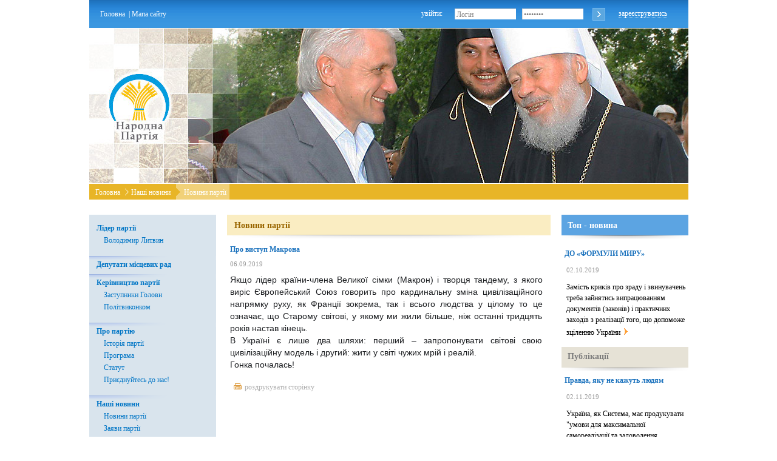

--- FILE ---
content_type: text/html; charset=UTF-8
request_url: http://www.narodna.org.ua/news.php?AYear=2019&AMonth=9&ADay=6&ArticleID=19095&
body_size: 37169
content:
<!DOCTYPE html PUBLIC "-//W3C//DTD HTML 4.01 Transitional//EN"><html><head><meta http-equiv="content-type" content="text/html; charset=utf-8"><meta name=generator content="phpxmlkernel 2.9.8.28"><link rel="SHORTCUT ICON" href="http://www.narodna.org.ua/favicon.ico
 "><link rel="icon" href="http://www.narodna.org.ua/favicon.ico
 "><base href="http://www.narodna.org.ua/news.php?AYear=2019&AMonth=9&ADay=6&ArticleID=19095&"><meta http-equiv=Content-Type content="text/html; charset=utf-8"><meta content="all" name="robots"><meta name="keywords" content="Литвин Володимир,Народна Партія,Офіційний сайт,лідер партії,команда,член партії,законопроекти,голова Верховної ради,narodna, Фракція Блок Литвина,країні потрібен,порядок,закон,президент України,Політвиконком,Статут,новини,анонс,точка зору,інтерв'ю,публікації,фотогалерея,відео,Інформаційний бюлетень,блог Литвина, конференція,ЗАРУБІНСЬКИЙ Олег,ГРИНЕВЕЦЬКИЙ Сергій,ДЕРКАЧ Микола,БАРАНОВ Валерій,БЕЛОУСОВА Ірина,ВАЩУК Катерина,ГЕРАСИМЧУК Володимир,ГОЛОВЧЕНКО Ігор,ГРИВКОВСЬКИЙ Вадим,ЛИТВИН Юрій,ПАВЛЕНКО Сергій,ПОЛІЩУК Олег,ПОЛІЩУК Олег,СІНЧЕНКО Віктор,ТЕРЕЩУК Сергій,ШАРОВ Ігор,ШЕРШУН Микола,ШМІДТ Микола,ШМІДТ Микола,ПИЛИПИШИН Віктор,регіон,Київ,Львів,Донецьк,Крим,Суми,Харків,Чернігів,Кіровоград,Полтава,Вінниця" ><meta name="description" content="Офіційний сайт Народної Партії України. Лідер - Володимир Литвин." ><meta name="google-site-verification" content="1Hq1ueA-D-JHO_ElRNJQa-x0xJ9vOHsSmxMMeHSm0ws" ><link rel="alternate" type="application/rss+xml" title="RSS 2.0" href="http://www.narodna.org.ua/rss_ua.php" ><script type="text/javascript">
      var HTTP_SITE_ROOT = 'http://www.narodna.org.ua/';
 var PAGE_LANG = 'UA';
 </script><link rel="stylesheet" href="http://www.narodna.org.ua/css/style.css" type="text/css" ><title>Офіційний сайт Народної Партії&nbsp;&mdash;&nbsp;Новини партії</title><!-- hs --> <script type="text/javascript" language="javascript" src="http://www.narodna.org.ua/scripts/yui/yahoo-dom-event/yahoo-dom-event.js"></script>  <script type="text/javascript" language="javascript" src="http://www.narodna.org.ua/scripts/yui/get/get-min.js"></script>  <link rel="stylesheet" type="text/css" href="http://www.narodna.org.ua/scripts/yui/button/assets/skins/sam/button.css"/> <link rel="stylesheet" type="text/css" href="http://www.narodna.org.ua/scripts/yui/container/assets/skins/sam/container.css"/> <link rel="stylesheet" type="text/css" href="http://www.narodna.org.ua/scripts/yui/calendar/assets/skins/sam/calendar.css"/> <link rel="stylesheet" type="text/css" href="http://www.narodna.org.ua/css/e-calendar.css"/><!-- hs -->    
     <script type="text/javascript" language="javascript">
/// <reference path="yui/yahoo-dom-event/yahoo-dom-event.js" />
/// <reference path="yui/get/get.js" />
/*
var sConfig = {
'yahoo':
{
path: '',
requires: []
},
'dom':
{
path: '',
requires: ['yahoo']
},
'event':
{
path: '',
requires: ['yahoo']
}
};
*/
var Script_Loader = function(config, loaded) {
    var self = this;
    this.config = config;
    this.scripts = {};
    this.quee = [];
    var connection = null;
    var loadNext = function() {
        var shift = function() {
            self.quee.splice(0, 1);
            connection = null;
            loadNext();
        };
        if (self.documentReady && !connection) {
            if (self.quee.length > 0) {
                var next = self.quee[0];
                var itempath = next.config.path;
                if (!(itempath.match("http://"))) {
                  itempath = self.httproot + itempath;
                }
                if (itempath.match(".css")) {
                connection = YAHOO.util.Get.css(itempath, {
                    onSuccess: function() { next.successEvent.fire(); shift(); },
                    onFailure: function() { next.failureEvent.fire(); shift(); },
                    onTimeout: function() { next.failureEvent.fire(); shift(); }
                })
                } else {
                connection = YAHOO.util.Get.script(itempath, {
                    onSuccess: function() { next.successEvent.fire(); shift(); },
                    onFailure: function() { next.failureEvent.fire(); shift(); },
                    onTimeout: function() { next.failureEvent.fire(); shift(); }
                });
                }
            }
        }
    };
    this.addToQuee = function(script) {
        if (!script.loaded) {
            for (var i = 0; i < this.quee.length; i++)
                if (this.quee[i] == script)
                return;
            self.quee.push(script);
            if (self.quee.length == 1)
                loadNext();
            script.onSuccess(loadNext);
            script.onFailure(loadNext);
        }
    };
    this.requireScript = function(name) {
        var script = this.scripts[name];
        if (script)
            return script;
        script = new JScript(this, name);
        this.scripts[name] = script;
        return script;
    };
    this.requireScripts = function(list, _success, _failure) {
        var requires = [];
        var fail = false;
        var loaded = false;
        var __success = function() {
            if (!loaded) {
                for (var i = 0; i < requires.length; i++)
                    if (!requires[i].loaded || requires[i].wrong)
                    return;
                loaded = true;
                _success();
            }
        };
        var __failure = function() {
            if (!fail) {
                fail = true;
                _failure();
            }
        };
        for (var i = 0; i < list.length; i++)
            requires.push(this.requireScript(list[i]));
        if (_success)
            for (var i = 0; i < requires.length; i++)
            requires[i].onSuccess(__success);
        if (_failure)
            for (var i = 0; i < requires.length; i++)
            requires[i].onFailure(__failure);
        if (!fail)
            __success();
    }
    for (var i = 0; i < loaded.length; i++) {
        var script = loaded[i];
        if (!this.scripts[script])
            this.scripts[script] = new JScript(self, script, true);
    }
    /*   DocumentReady begin */
    var documentReadyEvent = new YAHOO.util.CustomEvent('documentReady');
    documentReadyEvent.subscribe(loadNext);
    this.documentReady = false;
    this.onDocumentReady = function(callback) {
        if (this.documentReady)
            return callback();
        else
            documentReadyEvent.subscribe(callback);
    };
    var ready = function() {
        if (!self.documentReady) {
            self.documentReady = true;
            documentReadyEvent.fire();
        }
    };
    YAHOO.util.Event.onDOMReady(function() {

        if (document.all && navigator.userAgent.indexOf("Opera") == -1){
            var d = window.document;
            (function() {
                try {
                    d.documentElement.doScroll('left');
                } catch (e) {
                    setTimeout(arguments.callee, 50);
                    return;
                }
                ready();
            })();
        } else {
            ready();
       }     
    });
    /*   DocumentReady end */
};

function JScript(ScriptLoader, name, loaded, requires) {
    var self = this;
    this.name = name;
    this.loaded = loaded;
    this.wrong = false;
    if (name.indexOf('http://') == 0)
        this.config = { path: name, requires: requires || [] };
    else
        this.config = ScriptLoader.config[name];
    this.successEvent = new YAHOO.util.CustomEvent("success");
    this.failureEvent = new YAHOO.util.CustomEvent("failure");
    this.successEvent.subscribe(function() { self.loaded = true; });
    this.failureEvent.subscribe(function() { self.wrong = true; });
    this.onSuccess = function(callback) {
        if (this.loaded)
            callback();
        else
            this.successEvent.subscribe(callback);
    }
    this.onFailure = function(callback) {
        if (this.wrong)
            callback();
        else
            this.failureEvent.subscribe(callback);
    };

    var ready = function() {
        if (!self.loaded)
            ScriptLoader.addToQuee(self);
    };
    var fail = function() {
        if (!self.wrong) {
            self.wrong = true;
            self.failureEvent.fire();
        }
    };
    if (!loaded)
        ScriptLoader.requireScripts(this.config.requires, ready, fail);
}

    Script_Loader.prototype.httproot = 'http://www.narodna.org.ua/';
var ScriptConfig = {
'tiny2': {path:'admin/scripts/tiny/tiny_mce.js', requires: []}
,'yuiloader-dom-event': {path:'scripts/yui/yuiloader-dom-event/yuiloader-dom-event.js', requires: []}
,'yuiloader': {path:'scripts/yui/yuiloader/yuiloader.js', requires: []}
,'yahoo': {path:'scripts/yui/yahoo/yahoo-min.js', requires: []}
,'dom': {path:'scripts/yui/dom/dom-min.js', requires: []}
,'yahoo-dom-event': {path:'scripts/yui/yahoo-dom-event/yahoo-dom-event.js', requires: []}
,'event': {path:'scripts/yui/event/event-min.js', requires: []}
,'element': {path:'scripts/yui/element/element-min.js', requires: ['yahoo','dom','event']}
,'get': {path:'scripts/yui/get/get-min.js', requires: []}
,'datasource': {path:'scripts/yui/datasource/datasource-min.js', requires: ['connection']}
,'treeview': {path:'scripts/yui/treeview/treeview-min.js', requires: []}
,'connection': {path:'scripts/yui/connection/connection-min.js', requires: []}
,'autocomplete': {path:'scripts/yui/autocomplete/autocomplete.js', requires: []}
,'tabview': {path:'scripts/yui/tabview/tabview-min.js', requires: ['yahoo-dom-event','connection','element','tabview_css','tabview-skin_css']}
,'paginator': {path:'scripts/yui/paginator/paginator-min.js', requires: []}
,'datatable': {path:'scripts/yui/datatable/datatable.js', requires: ['yahoo-dom-event','element','datasource','paginator']}
,'json': {path:'scripts/yui/json/json-min.js', requires: []}
,'dragdrop': {path:'scripts/yui/dragdrop/dragdrop-min.js', requires: []}
,'button': {path:'scripts/yui/button/button-min.js', requires: []}
,'container': {path:'scripts/yui/container/container-min.js', requires: []}
,'calendar': {path:'scripts/yui/calendar/calendar-min.js', requires: []}
,'cookie': {path:'scripts/yui/cookie/cookie-min.js', requires: []}
,'uploader': {path:'scripts/yui/uploader/uploader-min.js', requires: ['element']}
,'animation': {path:'scripts/yui/animation/animation-min.js', requires: []}
,'carousel': {path:'scripts/yui/carousel/carousel-min.js', requires: []}
,'slider': {path:'scripts/yui/slider/slider-min.js', requires: ['dragdrop']}
,'colorpicker': {path:'scripts/yui/colorpicker/colorpicker-min.js', requires: ['slider','element','animation']}
,'colorpicker_css': {path:'scripts/yui/colorpicker/assets/skins/sam/colorpicker.css', requires: []}
,'slider_css': {path:'scripts/yui/slider/assets/skins/sam/slider.css', requires: []}
,'fonts_css': {path:'scripts/yui/fonts/fonts-min.css', requires: []}
,'container_css': {path:'scripts/yui/container/assets/skins/sam/container.css', requires: []}
,'treeview_css': {path:'scripts/yui/treeview/assets/skins/sam/treeview.css', requires: []}
,'tabview_css': {path:'scripts/yui/tabview/assets/skins/sam/tabview.css', requires: []}
,'tabview-skin_css': {path:'scripts/yui/tabview/assets/skins/sam/tabview-skin.css', requires: []}
,'button_css': {path:'scripts/yui/button/assets/skins/sam/button.css', requires: []}
,'calendar_css': {path:'scripts/yui/calendar/assets/skins/sam/calendar.css', requires: []}
,'e-calendar_css': {path:'css/e-calendar.css', requires: []}
,'uploader_css': {path:'styles/uploader.css', requires: []}
,'e-registration': {path:'scripts/e-registration.js', requires: ['yahoo-dom-event','connection','element','button','dragdrop','container','animation','container_css','button_css','calendar','calendar_css']}
,'e-polls': {path:'scripts/e-polls.js', requires: ['yahoo-dom-event','connection']}
,'datatable-edesign-fix': {path:'scripts/datatable-edesign-fix.js', requires: ['datatable','json']}
,'e-calendar': {path:'scripts/e-calendar.js', requires: ['yahoo-dom-event','dragdrop','element','button','container','calendar']}
,'imbrowser': {path:'scripts/imbrowser.js', requires: []}
,'single_uploader': {path:'scripts/single_uploader.js', requires: ['element','json','connection','cookie','uploader','imbrowser','uploader_css']}
,'e-uploader': {path:'scripts/e-uploader.js', requires: ['uploader','connection','cookie','datatable','uploader_css']}
,'e-json': {path:'scripts/json.js', requires: []}
,'photos': {path:'scripts/photos.js', requires: []}
,'sitemenu': {path:'scripts/sitemenu.js', requires: ['yahoo','dom','event','connection','element','treeview','animation']}
,'combosuggest': {path:'scripts/combosuggest.js', requires: []}
,'e-carousel': {path:'scripts/e-carousel.js', requires: ['yahoo','dom','event','element','connection','carousel']}
,'e-rotator': {path:'scripts/e-rotator.js', requires: ['yahoo','dom','event','element','connection','carousel','e-popupcarousel']}
,'e-map': {path:'scripts/map.js', requires: ['yahoo','dom','event']}
,'e-video': {path:'scripts/e-video.js', requires: ['yahoo-dom-event','connection','element','button','dragdrop','container','animation','container_css']}
,'e-popupcarousel': {path:'scripts/e-popupcarousel.js', requires: ['yahoo-dom-event','connection','element','button','dragdrop','container','animation','container_css']}
,'ufo': {path:'scripts/ufo.js', requires: ['yahoo-dom-event']}
,'e-colorpicker': {path:'scripts/e-colorpicker.js', requires: ['yahoo-dom-event','connection','element','colorpicker','button','container','colorpicker_css','container_css','slider_css']}
};
var ScriptLoader = new Script_Loader(ScriptConfig, ['yahoo','yahoo-dom-event','yahoo','dom','event','get','dragdrop','element','button','container','calendar','e-calendar','connection','animation','container_css','e-popupcarousel','button_css','calendar_css','e-registration','e-polls','treeview','sitemenu','ufo']);

     </script>
      <script type="text/javascript" language="javascript" src="http://www.narodna.org.ua/scripts/yui/dragdrop/dragdrop-min.js"></script>  <script type="text/javascript" language="javascript" src="http://www.narodna.org.ua/scripts/yui/element/element-min.js"></script>  <script type="text/javascript" language="javascript" src="http://www.narodna.org.ua/scripts/yui/button/button-min.js"></script>  <script type="text/javascript" language="javascript" src="http://www.narodna.org.ua/scripts/yui/container/container-min.js"></script>  <script type="text/javascript" language="javascript" src="http://www.narodna.org.ua/scripts/yui/calendar/calendar-min.js"></script>  <script type="text/javascript" language="javascript" src="http://www.narodna.org.ua/scripts/e-calendar.js"></script>  <script type="text/javascript" language="javascript" src="http://www.narodna.org.ua/scripts/yui/connection/connection-min.js"></script>  <script type="text/javascript" language="javascript" src="http://www.narodna.org.ua/scripts/yui/animation/animation-min.js"></script>  <link rel="stylesheet" type="text/css" href="http://www.narodna.org.ua/scripts/yui/container/assets/skins/sam/container.css"> <script type="text/javascript" language="javascript" src="http://www.narodna.org.ua/scripts/e-popupcarousel.js"></script>  <link rel="stylesheet" type="text/css" href="http://www.narodna.org.ua/scripts/yui/button/assets/skins/sam/button.css"> <link rel="stylesheet" type="text/css" href="http://www.narodna.org.ua/scripts/yui/calendar/assets/skins/sam/calendar.css"> <script type="text/javascript" language="javascript" src="http://www.narodna.org.ua/scripts/e-registration.js"></script>  <script type="text/javascript" language="javascript" src="http://www.narodna.org.ua/scripts/e-polls.js"></script>  <script type="text/javascript" language="javascript" src="http://www.narodna.org.ua/scripts/yui/treeview/treeview-min.js"></script>  <script type="text/javascript" language="javascript" src="http://www.narodna.org.ua/scripts/sitemenu.js"></script>  <script type="text/javascript" language="javascript" src="http://www.narodna.org.ua/scripts/ufo.js"></script> </head><body class=yui-skin-sam><div class=main><div class=header_1><div class=div_navigation id=div_navigation><a href="http://www.narodna.org.ua/">Головна</a>&nbsp; |&nbsp;<a href="http://www.narodna.org.ua/page/sitemap/" 
 id ="aSiteMapLink">Мапа сайту</a><div id=aSiteMapPanel style="display:none;"><div id=aSiteMap></div></div></div><div class=div_login><div id=enter>увійти:
 </div><div id=form><input class="header_input" id="loginName" type="text" value="Логін" onfocus="if (this.value=='Логін') {this.value=''}" ><input type=password id=loginPass class=header_input value=password onfocus="if (this.value=='password') {this.value=''}"></div><div id=button><input type=button id=loginSubmit value="" class=header_button></div><div id=register><a>зареєструватись</a></div><div id=loginform style="display:none;"><div id=loginerrorid></div><script type="text/javascript" language=javascript>
      appconfig = {
         cflang   : '',
 siteroot : "http://www.narodna.org.ua/",
 methodname : 'login',
 
 signature :'',
 

 
 params : 
 { 
 Login:{required:true}
 ,Password:{required:true}
 
 } 
 ,
 
 
 appform : 'appform' 
 };
 </script><form name=appform id=appform action=login.php method=POST onsubmit=""><input type=hidden name=icf value=y><table class=ctrlsholder><col class=labelcoldef><col class=datacoldef><col class=errorcoldef><tr><td class=labelcol>Логін<span class=error><sup>*</sup></span></td><td class=datacol>
     <input type="text" name="Login" value="" ></td><td class=errorcol><span class=error><span id=Login_error class=errorcoldef></span></span></td></tr><tr><td class=labelcol>Пароль<span class=error><sup>*</sup></span></td><td class=datacol>     <input type="hidden" id="Password" name="Password" value=""><input type="password" name="Passwordraw"></td><td class=errorcol><span class=error><span id=Password_error class=errorcoldef></span></span></td></tr></table></form></div><div id=registerform style="display:none;"><div id=errorid></div><div id=regContainer><form onsubmit="" method=POST action=register.php id=appform name=appform><table class=ctrlsholder><tbody><tr><td class=labelcol>Логін<span class=error><sup>*</sup></span></td><td class=datacol>
     <input type="text" name="visitorAlias" value="" ></td><td class=errorcol><span class=error><span class=errorcoldef id=visitorAlias_error></span></span></td></tr><tr><td class=labelcol>Пароль<span class=error><sup>*</sup></span></td><td class=datacol>
     <input type="password" name="visitorpassword" value="" ></td><td class=errorcol><span class=error><span class=errorcoldef id=visitorpassword_error></span></span></td></tr><tr><td class=labelcol>Підтвердження паролю<span class=error><sup>*</sup></span></td><td class=datacol>
     <input type="password" name="visitorpasswordconfirm" value="" ></td><td class=errorcol><span class=error><span class=errorcoldef id=visitorpasswordconfirm_error></span></span></td></tr><tr><td class=labelcol>
 e-mail<span class=error><sup>*</sup></span></td><td class=datacol>
     <input type="text" name="visitoremail" value="" ></td><td class=errorcol><span class=error><span class=errorcoldef id=visitoremail_error></span></span></td></tr><tr class=require_row><td>&nbsp;</td><td><sup>*</sup>Обов'язкові поля.
 </td><td>&nbsp;</td></tr></tbody></table><table class="ctrlsholder tblue"><tbody><tr class=add_row><td>&nbsp;</td><td>Додаткова інформація</td><td>&nbsp;</td></tr><tr><td class=labelcol>ПІБ</td><td class=datacol>
     <input type="text" name="visitorLastName" value="" ></td><td class=errorcol><span class=error><span class=errorcoldef id=visitorLastName_error></span></span></td></tr><tr><td class=labelcol>Країна</td><td class=datacol>
     <input type="text" name="visitorCountry" value="" ></td><td class=errorcol><span class=error><span class=errorcoldef id=visitorCountry_error></span></span></td></tr><tr><td class=labelcol>Місто</td><td class=datacol>
     <input type="text" name="visitorCity" value="" ></td><td class=errorcol><span class=error><span class=errorcoldef id=visitorCity_error></span></span></td></tr><tr><td class=labelcol>Тел.</td><td class=datacol>
     <input type="text" name="visitorPhone" value="" ></td><td class=errorcol><span class=error><span class=errorcoldef id=visitorPhone_error></span></span></td></tr><tr><td class=labelcol>Місце роботи</td><td class=datacol>
     <input type="text" name="visitorOrganization" value="" ></td><td class=errorcol><span class=error><span class=errorcoldef id=visitorOrganization_error></span></span></td></tr><tr><td class=labelcol>Стать</td><td class=datacol><table><tr><td><input class="rbttn" type="radio" name="visitorSex"  value="female"
 ><span class="labelsubcol">жін.</span></td></tr><tr><td><input class="rbttn" type="radio" name="visitorSex"  value="male"
 ><span class="labelsubcol">чол.</span></td></tr><tr></tr></table></td><td class=errorcol><span class=error><span class=errorcoldef id=visitorSex_error></span></span></td></tr><tr><td class=labelcol>Підписатись на розсилку</td><td class=datacol><input class="cbttn" type="checkbox" name="visitorSubscribed" value="1" ></td><td class=errorcol><span class=error><span class=errorcoldef id=visitorSubscribed_error></span></span></td></tr></tbody></table></form></div></div></div></div><div class="header_2" id="topBanner" style="margin:0; padding:0; background:url(http://www.narodna.org.ua/php_uploads/images/partnerlogos/head_24.jpg) no-repeat"><script type="text/javascript" defer=defer>
              function ufoInit(){
                  if (document.getElementById('topBanner')) {
                      var banner = { movie: HTTP_SITE_ROOT +"swf/header-static_SZU.swf", width: "987", height: "257", majorversion: "8", build: "0", xi: "true", quality: "high", wmode:"transparent",
                        bgcolor: '#666666', menu: false,
                        allowScriptAccess: 'sameDomain',
                        allowFullScreen:false};
                      UFO.create(banner, "topBanner");
                  }
              };
              ufoInit();
            </script></div><div class=header_3><div id=list><ul><li id="main_item"><a href="http://www.narodna.org.ua/">Головна</a></li><li>Наші новини</li><li id="active_tab">Новини партії</li></ul></div></div><div class=container><div class=left_column><div id=menu_block><ul><li class="
  firstleftmenu"
 >Лідер партії<ul><li class="
 "
 ><a href="http://www.narodna.org.ua/page/vl/" 
 target="_self" >Володимир Литвин</a></ul><li class="
 "
 ><a href="http://www.narodna.org.ua/page/regionaldeputies/" 
 target="_self" >Депутати місцевих рад</a><li class="
 "
 >Керівництво партії<ul><li class="
 "
 ><a href="http://www.narodna.org.ua/page/deputyhead/" 
 target="_self" >Заступники Голови</a><li class="
 "
 ><a href="http://www.narodna.org.ua/page/committee/" 
 target="_self" >Політвиконком</a></ul><li class="
 "
 >Про партію<ul><li class="
 "
 ><a href="http://www.narodna.org.ua/page/party_history/" 
 target="_self" >Історія партії</a><li class="
 "
 ><a href="http://www.narodna.org.ua/page/programme/" 
 target="_self" >Програма</a><li class="
 "
 ><a href="http://www.narodna.org.ua/page/statute/" 
 target="_self" >Статут</a><li class="
 "
 ><a href="http://www.narodna.org.ua/page/joinus2/" 
 target="_self" >Приєднуйтесь до нас!</a></ul><li class="
 expanded"
 >Наші новини<ul><li class="
 expanded"
 ><a href="http://www.narodna.org.ua/page/news/" 
 target="_self" >Новини партії</a><li class="
 "
 ><a href="http://www.narodna.org.ua/page/zayaviparty/" 
 target="_self" >Заяви партії</a><li class="
 "
 ><a href="http://www.narodna.org.ua/page/tochka-zoru/" 
 target="_self" >Точка зору</a></ul><li class="
 "
 ><a href="http://www.narodna.org.ua/page/ukraineandworld/" 
 target="_self" >Україна і світ</a><li class="
 "
 >Блоги<ul><li class="
 "
 ><a href="http://www.narodna.org.ua/page/blog2/" 
 target="_self" >Блог Олексія Якименка</a><li class="
 "
 ><a href="http://www.narodna.org.ua/page/volyanska_blog/" 
 target="_self" >Блог Василя Томнюка</a><li class="
 "
 ><a href="http://www.narodna.org.ua/page/gend_blog/" 
 target="_self" >Блог Олександра Гендзьори</a><li class="
 "
 ><a href="http://www.narodna.org.ua/page/surin_blog/" 
 target="_self" >Блог Андрія Миколайовича</a><li class="
 "
 ><a href="http://www.narodna.org.ua/page/teteruk/" 
 target="_self" >Блог Володимира Тетерука</a><li class="
 "
 ><a href="http://www.narodna.org.ua/page/voronin/" 
 target="_self" >Блог Олександра Вороніна</a><li class="
 "
 ><a href="http://www.narodna.org.ua/page/lyshko/" 
 target="_self" >Блог Григорія Лишка</a></ul><li class="
 "
 ><a href="http://www.narodna.org.ua/page/opinion/" 
 target="_self" >Ваша думка має значення</a><li class="
 "
 >Ми в регіонах<ul><li><a href="http://www.narodna.org.ua/page.php?name=regions&amp;ArticleGeoRef=30&amp;" 
 target="_self" >АР Крим</a><li><a href="http://www.narodna.org.ua/page.php?name=regions&amp;ArticleGeoRef=32&amp;" 
 target="_self" >Севастополь</a><li><a href="http://www.narodna.org.ua/page.php?name=regions&amp;ArticleGeoRef=3&amp;" 
 target="_self" >Волинська область</a><li><a href="http://www.narodna.org.ua/page.php?name=regions&amp;ArticleGeoRef=2&amp;" 
 target="_self" >Вiнницька область</a><li><a href="http://www.narodna.org.ua/page.php?name=regions&amp;ArticleGeoRef=4&amp;" 
 target="_self" >Днiпропетровська область</a><li><a href="http://www.narodna.org.ua/page.php?name=regions&amp;ArticleGeoRef=5&amp;" 
 target="_self" >Донецька область</a><li><a href="http://www.narodna.org.ua/page.php?name=regions&amp;ArticleGeoRef=6&amp;" 
 target="_self" >Житомирська область</a><li><a href="http://www.narodna.org.ua/page.php?name=regions&amp;ArticleGeoRef=7&amp;" 
 target="_self" >Закарпатська область</a><li><a href="http://www.narodna.org.ua/page.php?name=regions&amp;ArticleGeoRef=8&amp;" 
 target="_self" >Запорiзька область</a><li><a href="http://www.narodna.org.ua/page.php?name=regions&amp;ArticleGeoRef=9&amp;" 
 target="_self" >Iвано-Франкiвська область</a><li><a href="http://www.narodna.org.ua/page.php?name=regions&amp;ArticleGeoRef=10&amp;" 
 target="_self" >Київська область</a><li><a href="http://www.narodna.org.ua/page.php?name=regions&amp;ArticleGeoRef=31&amp;" 
 target="_self" >Київ</a><li><a href="http://www.narodna.org.ua/page.php?name=regions&amp;ArticleGeoRef=11&amp;" 
 target="_self" >Кiровоградська область</a><li><a href="http://www.narodna.org.ua/page.php?name=regions&amp;ArticleGeoRef=12&amp;" 
 target="_self" >Луганська область</a><li><a href="http://www.narodna.org.ua/page.php?name=regions&amp;ArticleGeoRef=13&amp;" 
 target="_self" >Львiвська область</a><li><a href="http://www.narodna.org.ua/page.php?name=regions&amp;ArticleGeoRef=14&amp;" 
 target="_self" >Миколаївська область</a><li><a href="http://www.narodna.org.ua/page.php?name=regions&amp;ArticleGeoRef=15&amp;" 
 target="_self" >Одеська область</a><li><a href="http://www.narodna.org.ua/page.php?name=regions&amp;ArticleGeoRef=16&amp;" 
 target="_self" >Полтавська область</a><li><a href="http://www.narodna.org.ua/page.php?name=regions&amp;ArticleGeoRef=17&amp;" 
 target="_self" >Рiвненська область</a><li><a href="http://www.narodna.org.ua/page.php?name=regions&amp;ArticleGeoRef=18&amp;" 
 target="_self" >Сумська область</a><li><a href="http://www.narodna.org.ua/page.php?name=regions&amp;ArticleGeoRef=19&amp;" 
 target="_self" >Тернопiльська область</a><li><a href="http://www.narodna.org.ua/page.php?name=regions&amp;ArticleGeoRef=20&amp;" 
 target="_self" >Харкiвська область</a><li><a href="http://www.narodna.org.ua/page.php?name=regions&amp;ArticleGeoRef=21&amp;" 
 target="_self" >Херсонська область</a><li><a href="http://www.narodna.org.ua/page.php?name=regions&amp;ArticleGeoRef=22&amp;" 
 target="_self" >Хмельницька область</a><li><a href="http://www.narodna.org.ua/page.php?name=regions&amp;ArticleGeoRef=23&amp;" 
 target="_self" >Черкаська область</a><li><a href="http://www.narodna.org.ua/page.php?name=regions&amp;ArticleGeoRef=24&amp;" 
 target="_self" >Чернiвецька область</a><li><a href="http://www.narodna.org.ua/page.php?name=regions&amp;ArticleGeoRef=25&amp;" 
 target="_self" >Чернiгiвська область</a></ul><li class="
 "
 ><a href="http://www.narodna.org.ua/page/video/" 
 target="_self" >Відеогалерея</a><li class="
 "
 ><a href="http://www.narodna.org.ua/page/photo/" 
 target="_self" >Фотогалерея</a><li class="
  lastleftmenu"
 ><a href="http://www.narodna.org.ua/page/contacts/" 
 target="_self" >Контакти</a></ul></div><script type="text/javascript">
            createMenu("menu_block");
        </script><div class=div_input><script type="text/javascript" language=javascript>
      appconfig = {
         cflang   : '',
 siteroot : "http://www.narodna.org.ua/",
 methodname : 'search',
 
 signature :'',
 

 
 params : 
 { 
 
 } 
 ,
 
 
 appform : 'appform' 
 };
 </script><form name=appform onsubmit="" action=search.php method=post><input type=hidden name=icf value=y><div class=div_input_form><input class="input_text" id="SearchField" name="searchword" value="пошук" onfocus="if (this.value=='пошук') {this.value=''}"></div><div class=div_input_button><input type=submit name="" value="" class=input_button></div></form></div><div class=div_subscribe><h5 class=h5_grey>Розсилка</h5><p id=subscribe_input><input id="SubscriptionField" name="subscription" value="email" onfocus="if (this.value=='email') {this.value=''}"><p id=subscribesubmit><a>підписатися</a><p id=rss><a
 href="http://feeds.feedburner.com/narodna_party/ua"
 ><img src="http://www.narodna.org.ua/im/rss.gif" alt="RSS-стрічка новин з сайту" border="0"></a></div><div id=singleCal><div id=singleCalContainer></div></div><h5 class=h5_grey_dumka>Наші партнери</h5><div class=div_dumka><a href="http://www.narodna.in.ua/" 
 target="_blank" ><img src="php_uploads/images/partnerlogos/PartnerLogoImage_UA_01.jpg" alt="Тижневик &quot;Народна&quot;" border="0"></a></div><div class=div_dumka><a href="http://www.facebook.com/lytvyn.volodymyr" 
 target="_blank" ><img src="php_uploads/images/partnerlogos/PartnerLogoImage_UA_facebook_02.png" alt="" border="0"></a></div></div><div class=center_column><div class=header_beige><a href="http://www.narodna.org.ua/page/news/" 
 >Новини партії</a></div><h5 class=header_blue>Про виступ Макрона</h5><p class=font_grey>06.09.2019<div class=blog_text><p><span style="color: #1c1e21; font-family: Helvetica, Arial, sans-serif; font-size: 14px;">Якщо лідер країни-члена Великої сімки (Макрон) і творця тандему, з якого виріс Європейський Союз говорить про кардинальну зміна цивілізаційного напрямку руху, як Франції зокрема, так і всього людства у цілому то це означає, що Старому світові, у якому ми жили більше, ніж останні тридцять років настав кінець.</span><br style="color: #1c1e21; font-family: Helvetica, Arial, sans-serif; font-size: 14px;" /><span style="color: #1c1e21; font-family: Helvetica, Arial, sans-serif; font-size: 14px;">В Україні є лише два шляхи: перший &ndash; запропонувати світові свою цивілізаційну модель і другий: жити у світі чужих мрій і реалій.</span><br style="color: #1c1e21; font-family: Helvetica, Arial, sans-serif; font-size: 14px;" /><span style="color: #1c1e21; font-family: Helvetica, Arial, sans-serif; font-size: 14px;">Гонка почалась!</span></p></div><div class=print_share><a href="javascript:window.print();"><img src="http://www.narodna.org.ua/im/print_icon.gif" alt="" 
 title="версiя для друку"
 ></a>роздрукувати сторінку</div><div id=aVideo style="display:none;"><div id=videoInside></div></div><div id=photoDialog style="display:none;"><div id=aPhotoContainer><ol id=aPhoto></ol></div></div><script type="text/javascript">
        ScriptLoader.requireScripts(['e-video'],    function(){
        YAHOO.util.Event.onDOMReady(videosInit);
        });
      </script></div><div class=right_column><div class=div_blueheadline><h5 class=blue_headline>Топ - новина</h5><h5 class=header_blue><a href="http://www.narodna.org.ua/news.php?AYear=2019&amp;AMonth=10&amp;ADay=2&amp;ArticleID=19107&amp;" 
 >ДО «ФОРМУЛИ МИРУ»</a></h5><p class=font_grey>02.10.2019<p class=font_black>Замість криків про зраду і звинувачень треба зайнятись випрацюванням документів (законів) і практичних заходів з реалізації того, що допоможе зціленню України<a href="http://www.narodna.org.ua/news.php?AYear=2019&amp;AMonth=10&amp;ADay=2&amp;ArticleID=19107&amp;" 
 ><img src="im/pointer_link.gif" alt=""></a><h5 class=h5_grey_dumka><a href="http://www.narodna.org.ua/page/publications/" 
 >Публікації</a></h5><h5 class=header_blue><a href="http://www.narodna.org.ua/news.php?AYear=2019&amp;AMonth=11&amp;ADay=2&amp;ArticleID=19113&amp;" 
 >Правда, яку не кажуть людям</a></h5><p class=font_grey>02.11.2019&nbsp;<p class=font_black>Україна, як Система, має продукувати &quot;умови для максимальної самореалізації та задоволення матеріальних та духовних потреб кожного та умови для гідного життя всіх своїх громадян&quot;.<a href="http://www.narodna.org.ua/news.php?AYear=2019&amp;AMonth=11&amp;ADay=2&amp;ArticleID=19113&amp;" 
 ><img src="/im/pointer_link.gif" alt=""></a></div></div><div class=clear></div><div class=push></div></div></div><div class=footer><div class=footer_center>Зворотній зв'язок: info@narodna.org.ua
 </div><div class=footer_right>Прес-центр: press@narodna.org.ua
 </div><div class=footer_rright><div class=left_footer_rright>
 ©&nbsp;Народна Партія. Всі права застережено.<br>При використанні матеріалів сайту обов'язковим є посилання на narodna.org.ua</div><div class=right_footer_rright>Розроблено в<a href="http://e-design.com.ua"><img src="im/edesign.gif" alt=e-design.com.ua></a></div></div></div><script type="text/javascript">
         var gaJsHost = (("https:" == document.location.protocol) ? "https://ssl." : "http://www.");
         document.write(unescape("%3Cscript src='" + gaJsHost + "google-analytics.com/ga.js' type='text/javascript'%3E%3C/script%3E"));
       </script><script type="text/javascript">
         if (typeof(_gat) != "undefined") {
            var pageTracker = _gat._getTracker("UA-11506649-1");
 pageTracker._trackPageview();
 }
 </script></body></html>

--- FILE ---
content_type: text/css
request_url: http://www.narodna.org.ua/css/style.css
body_size: 52756
content:
@charset utf-8;

body, html {
        margin: 0;
        padding: 0;
    text-align: center;
    height: 100%;

}
.main {
  width: 987px;
  text-align: left;
  min-height: 100%;
  height: auto !important;
  height: 100%;
  margin: 0 auto -29px;
}
.main a img {
  border: 0;
  left: 0;
}


/* *************************** HEADER  ********************************* */

.header_1 {
  height: 46px;
  width: 987px;
  background-image: url(../im/header_1.gif);
  background-repeat: repeat;
}

.div_navigation {
  width: 190px;
  height: 37px;
  font-family: Verdana;
  font-size: 12px;
  float: left;
  color: #fff;
  margin: 7px 0 0 0;
  line-height: 30px;
  padding: 1px 0 0 18px;
}

.div_navigation a {
  font-family: Verdana;
  font-size: 12px;
  color: #fff;
  text-decoration: none;
}

.div_login {
  width: 440px;
  height: 46px;
  float: right;
  font-family: Tahoma;
  font-size: 12px;
  color: #fff;
  margin: 0;
  padding: 0;
}

#enter {
  height: 31px;
  width: auto;
  float: left;
  padding: 15px 0 0 0;
  margin: 0;
}

#enter a {
  font-family: Tahoma;
  font-size: 12px;
  color: #fff;
  text-decoration: none;
}


#form {
  height: 33px;
  width: auto;
  float: left;
  padding: 14px 0 0 10px;
  margin: 0;
  font-family: Tahoma;
  font-size: 13px;
  font-weight: bold;
}

#button {
  height: 33px;
  width: 22px;
  float: left;
  padding: 13px 0 0 15px;
  margin: 0;
}

#register {
float:right;
height:31px;
margin:0;
padding:15px 0 0 10px;
width:115px;
}

#register a {
  font-family: Tahoma;
  font-size: 12px;
  color: #fff;
  border-bottom: 1px dotted;
  text-decoration: none;
  cursor: pointer;
}


.header_input {
  background-image: url(../im/input.gif);
  background-repeat: no-repeat;
  height: 18px;
  width: 101px;
  border: 0;
  margin: 0 0 0 10px;
  padding: 3px 0 0 3px;
  top: 0;
  color:#7C7C7C;
font-family:Tahoma;
font-size:12px;
}

 .header_button {
  background-image: url(../im/form_button.gif);
  background-repeat: no-repeat;
  height: 21px;
  width: 21px;
  border: 0;
  margin: 0;
  padding: 0;
  cursor: pointer;
}


.header_2 {
  height: 257px;
  width: 987px;
/*   background-image: url(../im/logo_main.jpg);
   background-repeat: no-repeat;*/
  margin: 0;
  padding: 0;
}
.header_3 {
  height: 26px;
  width: 987px;
  background-color: #e8b527;
  margin: 0;
  padding: 0;

}
#list {
  width: 887px;
  height: 26px;
  float: left;
}

#lang {
  width: 90px;
  float: right;
  background-image: none;
  }

#lang ul {
  width: 90px;
}


#lang ul li {
  list-style: none;
  float: left;
  display: block;
  background-image: none;
  padding: 0;
  margin: 0px;
  width: 23px;
  height: 25px;
}

#lang ul li img {
  margin: 5px 0 0 0;
}


#lang ul li#active_lang {
  background-color: #f1d179;
  padding: 0 4px 0 4px;
  margin: 0 4px 0 4px;
  height: 26px;
  line-height: 18px;
}


.header_3 ul li {
  list-style: none;
  float: left;
  margin: 0;
  display: block;
  background-image: url(../im/header_list_pointer.gif);
  background-repeat: no-repeat;
  background-position: left top;
  padding: 7px 8px 0 10px;
  height: 18px;
  font-family: Tahoma;
  font-size: 12px;
  color: #fff;
}

.header_3 ul li a {
  font-family: Tahoma;
  font-size: 12px;
  color: #fff;
  text-decoration: none;
}

#main_item {
  background-image: none;
}

#active_tab {
  background-image: url(../im/header_list_pointer_activ.gif);
  background-repeat: no-repeat;
  height: 26px;
  background-position: left;
  background-color: #f1d179;
  margin: 0 0 0 0;
  padding: 0 0 0 0;
}

.header_3 ul li#active_tab {
   margin: 0;
   padding: 2px 5px 0 14px;
   height: 24px;
   top: 5px;
   line-height: 24px;
}


#active_tab a {
    color: #a66a01;
}


.header_3 ul {
  margin: 0;
  padding: 0;
}



/* ***************************  CONTAINER ****************************** */

.container {
  width: 987px;
  height: auto;
  margin: 0;
  padding: 0;
}


/* ***************************  LEFT COLUMN ****************************** */

.left_column {
  height: auto;
  width: 227px;
  margin: 0;
  padding: 0;
  float: left;
}

/* **** list **** */

.left_column ul {
  background-color: #d9e4ed;
  list-style: none;
  width: 209px;
  padding: 15px 0 0 0px;
  margin: 25px 0 0 0;
  font-family: Tahoma;
  font-size: 12px;
  color: #0075c5;
  font-weight: bold;
}

.left_column li {
  background-image: url(../im/list_border.gif);
  background-position: left bottom;
  background-repeat: no-repeat;
  padding-bottom: 15px;
  padding-left: 12px;
}
.left_column li a {
  font-family: Tahoma;
  font-size: 12px;
  color: #0075c5;
  font-weight: bold;
  text-decoration: none;
}
.left_column ul li ul li a {
  font-family: Tahoma;
  font-size: 12px;
  color: #0075c5;
  font-weight: normal;
  text-decoration: none;
}

.left_column ul li ul {
  padding: 10px 0 0 0;
  margin: 0;
  width: 180px;

}

.left_column ul li ul li {
  font-family: Tahoma;
  font-size: 12px;
  color: #0075c5;
  font-weight: normal;
  background-image: none;
  line-height: 5px;
}

.left_column ul li.list_bottom {
  background-image: url(../im/list_bottom.gif);
  background-repeat: no-repeat;
  background-position: left bottom;
  height: 20px;
}

/* ******input form **** */

.div_input {
  height: 81px;
  width: 209px;
  position: relative;
  margin: 40px 0 0 0;
  padding: 0 0 0 0;
}

.input_text {
/*  background-image: url(../im/input_form.gif);
  background-repeat: no-repeat;*/
  height: 22px;
  width: 165px;
  border-color: #BBBBBB;
  border-style: solid;
  border-width: 1px;
  font-family: Tahoma;
  font-size: 12px;
  color: #7c7c7c;
  padding: 1px 0 0 3px;
  margin:-1px 0 0 0;
  line-height: 15px;
}

div_input_form input {
  border: none;
}


.input_text input {
  border: none;
}




.input_button {
  background-image: url(../im/button_left.gif);
  background-repeat: no-repeat;
  height: 21px;
  width: 21px;
  border: 0;
  cursor: pointer;
}

.div_input_form {
  width: 168px;
  height: 56px;
  float: left;
  background-image: url(../im/input_form.gif);
  background-repeat: no-repeat;
  margin: 25px 0 0 0;
  padding: 0;
}

.div_input_button {
  width: 36px;
  height: 56px;
  float: right;
  margin: 25px 0 0 0;
}


/* ******** subscribe ******** */

.div_subscribe {
  height: 171px;
  width: 209px;
  background-image: url(../im/e-mail.gif);
  background-repeat: no-repeat;
  background-position: left bottom;
  width: 209px;
  margin: 0;
  padding: 5px 0 0 0;
}
.div_subscribe p {
  text-align: center;
}

#subscribe_input input {
  margin: 3px 0 0 7px;
  padding: 0 0 0 3px;
  background-color: #FF99FF;
  border: none;
  height: 14px;
  width: 157px;
    background-color: #f6f5f2;
    font-family: Tahoma;
  font-size: 12px;
  color: #7c7c7c;
}


#rss {
  font-family: Tahoma;
  font-size: 12px;
  color: #7c7c7c;
  font-weight: bold;
  height: 20px;
  margin: 30px 0 0 0;
}

#rss_text {
  font-family: Tahoma;
  font-size: 12px;
  color: #7c7c7c;
  font-weight: bold;
  text-decoration: none;
  padding: 5px 0 0 0;
}


#rss a img {
  margin: 0 6px 0 0;
  padding: 5px 0 0 0;
}


.div_subscribe p a {
  font-family: Tahoma;
  font-size: 12px;
  color: #1b72bd;
  font-weight: bold;
  text-align: center;
  text-decoration: none;
  cursor: pointer;
}


.h5_grey {
  background-image: url(../im/rozsylka.gif);
  background-repeat: no-repeat;
  height: 36px;
  width: 209px;
 padding: 10px 0 0 10px;
  margin: 0;
  font-family: Verdana;
  font-size: 14px;
  color: #7c7c7c;
  font-weight: bold;
}

.h5_grey a {
    font-family: Verdana;
  font-size: 14px;
  color: #7c7c7c;
  text-decoration: none;
}


/*.div_subscribe input {
 margin: 21px 0 0 26px;
  padding: 0;
  width: 160px;
  border: 0;
  background-color: #f6f5f2;
    font-family: Tahoma;
  font-size: 12px;
  color: #7c7c7c;
}*/

 /* ******** anons ********* */

#div_anons {
  height: auto;
  width: 209px;
  margin: 29px 0 20px 0px;
  padding: 0 0 7px 0;
  background-color: #d5eab1;
}

#div_anons p {
  padding: 0;
  margin: 0 0 5px 5px;
  background-color: #fff;
  width: auto;
  height: auto;
  white-space: normal;
}

#div_anons ul {
  background-color: #fff;
  list-style: none;
  margin: 0 7px 5px 7px;
  padding: 0 ;
  width: 195px;
}

#div_anons ul li {
  margin: 0 7px 0 0;
  padding: 7px 0 10px 0;
  background-image: url(../im/line_anons.gif);
  background-position: left bottom;
  background-repeat: no-repeat;
  height: 50px;
  height: auto !important;
  min-height: 50px;
  background-color: #fff;
  border: 0;
}
#div_anons ul li.no_border {
  background-image: none;
  padding-bottom: 3px;
}

.h5_green {
  background-image: url(../im/anons.gif);
  background-repeat: no-repeat;
  height: 30px;
  width: 199px;
  padding: 10px 0 0 10px;
  margin: 0;
  font-family: Verdana;
  font-size: 14px;
  color: #7c7c7c;
  font-weight: bold;
}

.h5_green a {
    font-family: Verdana;
  font-size: 14px;
  color: #7c7c7c;
  text-decoration: none;
}


.div_dumka {
  height: auto;
  width: 209px;
  margin: 0;
  padding: 0;
}
.h5_grey_dumka {
  background-image: url(../im/dumka.gif);
  background-repeat: no-repeat;
  height: 40px;
  line-height: 32px;
  width: 209px;
  padding: 0 0 0 10px;
  margin: 15px 0 5px 0;
  font-family: Verdana;
  font-size: 14px;
  color: #7c7c7c;
  font-weight: bold;
  clear: both;
}
.anons_h5_grey_dumka{
  background-image: url(../im/dumka.gif);
  background-repeat: no-repeat;
  height: 40px;
  line-height: 32px;
  width: 209px;
  margin: 0 0 5px 0;
  padding: 0 0 0 10px;
  font-family: Verdana;
  font-size: 14px;
  color: #7c7c7c;
  font-weight: bold;
}

.h5_grey_right_top {
  background-image: url(../im/dumka.gif);
  background-repeat: no-repeat;
  height: 27px;
  width: 199px;
  padding: 10px 0 0 10px;
  font-family: Verdana;
  font-size: 14px;
  color: #7c7c7c;
  font-weight: bold;
}
.h5_grey_right_top a {
  font-family: Verdana;
  font-size: 14px;
  color: #7c7c7c;
  font-weight: bold;
  text-decoration: none;
}

.h5_grey_dumka a, .anons_h5_grey_dumka a {
    font-family: Verdana;
  font-size: 14px;
  color: #7c7c7c;
  text-decoration: none;
}


.checkbox {
  height: 20px;
  margin: 0 0 0 0;
  padding: 0;
  border: 0;
  font-family: Tahoma;
  font-size: 12px;
  color: #000;
}
.checkbox_list {
  padding: 0;
}
#pollid p.checkbox {
  margin: 12px 0 9px 0;
}
.div_dumka p.checkbox {
      font-size: 11px!important;
}

.vote {
  background-image: url(../im/vote_input.gif);
  background-repeat: no-repeat;
  height: 22px;
  width: 189px;
  border: 0;
  margin: 0;
  padding: 0;
  font-family: Tahoma;
  font-weight: bold;
  font-size: 12px;
  color: #1b72bd;
}

#pollerrorid {
  font-family: Tahoma;
  font-size: 11px;
  color: #FF3300;
  margin:0;
  padding: 0;
}


.ask {
  background-image: url(../im/banner_bckgr.gif);
  background-repeat: no-repeat;
  height: 113px;
  width: 210px;
  margin: 38px 0 0 0;
  padding: 13px 0 0 0;
  text-align: center;
  font-family: Tahoma;
  font-size: 16px;
  color: #fff;
  line-height: 20px;
}
.ask a {
  font-family: Tahoma;
  font-size: 16px;
  color: #fff;
  text-decoration: none;
}
.beige_font {
  color: #f9d560;
}


.join {
  height: 113px;
  width: 209px;
  margin: 25px 0 0 0;
  padding: 0;
  border: none;
}


/* ***************************  CENTER COLUMN ****************************** */
 .center_column {
  height: auto;
  width: 532px;
  margin: 0;
  padding: 0;
  float: left;
}

.center_withoutright {
  height: auto;
  width: 749px;
  margin: 0;
  padding: 0;
  float: left;
}


.header_beige_about {
  background-image: url(../im/header_beige.gif);
  background-repeat: no-repeat;
  height: 40px;
  width: 532px;
  margin-top: 25px;
  font-family: Verdana;
  font-size: 14px;
  color: #996600;
  padding: 0 0 0 12px;
  font-weight: bold;
  line-height: 32px;
}

.header_beige_about p {
 padding: 0 0 0 0;
}
.header_beige {
  background-image: url(../im/header_beige.gif);
  background-repeat: no-repeat;
  height: 40px;
  width: 532px;
  margin: 25px 0 10px 0;
  font-family: Verdana;
  font-size: 14px;
  color: #996600;
  padding: 0 0 0 12px;
  font-weight: bold;
  line-height: 35px;
}

.header_beige_full {
  background-image: url(../im/header_beige_full.gif);
  background-repeat: no-repeat;
  height: 40px;
  width: 528px;
  margin: 25px 0 0 0;
  font-family: Verdana;
  font-size: 14px;
  color: #996600;
  padding: 0 0 0 12px;
  font-weight: bold;
  line-height: 35px;

}

.search_beige {
  background-image: url(../im/beige_search.gif);
  background-repeat: no-repeat;
  height: 38px;
  line-height: 38px;
  margin: 25px 0 0 0;
  font-family: Verdana;
  font-size: 14px;
  color: #996600;
  padding: 0px 0 0 12px;
  font-weight: bold;
}

.search {
/*  height: 70px;*/
  width: 528px;
  background-color: #f0eee6;
  margin: 0 0 20px 0;
  padding: 0;
}

.video_search {
  height: 50px;
  width: 528px;
  background-color: #f0eee6;
  margin: 0 0 20px 0;
  padding: 0;
}
.div_beige {
  height: 104px;
  width: 528px;
  background-color: #faedc2;
  margin: 0;
  padding:0;
}

.div_beige img {
  height: 81px;
  width: 81px;
  float: left;
  margin: 0;
  padding: 10px 10px 0 15px;
}
.div_beige h4 {
  font-family: Tahoma;
  font-size: 14px;
  color: #555555;
  margin: 0;
  padding: 10px 0 5px 0;
}

.div_beige h5 {
 font-family: Tahoma;
 font-size: 13px;
 color:#000;
 font-weight: normal;
  margin: 0;
  padding: 0;
}
.div_beige p {
  font-family: Tahoma;
  font-size: 11px;
  color:#999;
  font-weight: normal;
  margin: 0;
  padding: 10px 0 10px 0;
}

.ask_block {
  width: 528px;
  height: auto;
  background-color: #f0eee6;
  margin: 15px 0 0 0;
}

.ask_block h4 {
 font-family: Tahoma;
 font-size: 12px;
 color:#000;
 float:left;
 margin: 0;
 padding:10px 20px 10px 10px;
}

.ask_block h5 {
  font-family: Tahoma;
  font-size: 11px;
  color:#999;
  font-weight: normal;
  margin: 0;
  padding: 13px 0 10px 0;
}

.ask_block p {
 font-family: Tahoma;
 font-size: 13px;
 color:#000;
 float: none;
 margin: 0;
 padding: 0 10px 15px 10px;
}

.answer_block {
  width: 528px;
  height: auto;
  background-color: #fff;
  padding: 0 0 0 0;
  margin: 15px 0 0 0;
}

.answer_block p {
 font-family: Tahoma;
 font-size: 13px;
 color:#000;
 margin: 0;
 padding: 0 10px 15px 10px;
}

.search_top {
  height: 20px;
  width: 512px;
  font-family: Tahoma;
  font-size: 12px;
  color: #000;
  margin:0;
  padding: 10px 0 10px 16px;
  clear: left;

}
.search_top .label, .search_top .box{
  float: left;
}
.search_top .label{
  padding-top: 4px;
  margin-right: 4px;
}
.search_top .box .datefield{
  padding-top: 0px;
  top: 0px;
    overflow: hidden;
}
.search_top .box .datefield button{
  cursor: pointer;
}

.center_column form{
  margin: 0;
  padding: 0;

}




.search_top img {
  margin: 0;
  padding: 0;
}


.search_top select {
  width: 180px;
  height: 21px;
}


.search_down {
  height: 37px;
  width: 528px;
  font-family: Tahoma;
  font-size: 12px;
  color: #000;
}

.search_down_left {
  height: 27px;
  width: 148px;
  float: left;
  padding: 10px 0 0 16px;
}
.search_down_left select {
  width: 93px;
  height: 21px;
}


.search_down_center {
  height: 27px;
  width: 113px;
  float: left;
  padding: 10px 0 0 16px;
}

.search_down_right_button {
  background-image: url(../im/search_button.gif);
  background-repeat: no-repeat;
  height: 21px;
  width: 88px;
  border: none;
  cursor: pointer;
}

.search_down_right {
  height: 27px;
  width: 219px;
  float: left;
  padding: 10px 0 0 16px;
}

.search_down select {
  width: 93px;
  height: 21px;
}

.page_border {
  height: 26px;
  width: 532px;
  background-color: #f0eee6;
  margin: 30px 0 5px 0;
  clear: both;
}


.page_border ul {
  float: right;
  height: 26px;
  margin: 0;
  padding: 0;
}


.page_border ul li {
  list-style: none;
  float: left;
  height: 26px;
  margin: 0;
  padding: 7px 0 0 0;
  width: 23px;
  font-family: Tahoma;
  font-size: 12px;
  color: #000;
  font-weight: bold;
  text-align: center;
}

.page_border ul li.active {
   background-image: url(../im/active_page.gif);
   background-repeat: no-repeat;
   height: 19px;
   width: 21px;
   text-align: center;
}

.page_border ul li img {
  padding: 2px 0 0 0;
  margin: 0;
}

.page_border ul li a {
  text-decoration: none;
  font-family: Tahoma;
  font-size: 12px;
  color: #000;
  font-weight: bold;
}


.page_border_comments {
  height: 26px;
  width: 532px;
  background-color: #f0eee6;
  margin: 50px 0 5px 0;
}

.page_border_comments_left {
  width: 253px;
  height: 22px;
  float: left;
  margin: 0;
  padding: 5px 0 0 10px;
  font-family: Verdana;
  font-size: 13px;
  color: #7c7c7c;
  font-weight: bold;
}

.page_border_comments_right {
  height: 26px;
  width: 269px;
  background-color: #f0eee6;
  float: right;
}

.page_border_comments ul li.active {
   background-image: url(../im/active_page.gif);
   background-repeat: no-repeat;
   height: 26px;
   width: 21px;
   text-align: center;
}




.page_border_comments  ul {
  float: right;
  height: 20px;
  margin: 0;
  padding: 0;
}


.page_border_comments  ul li {
  list-style: none;
  float: left;
  margin: 0;
  padding: 7px 0 0 0;
  width: 23px;
  font-family: Tahoma;
  font-size: 12px;
  color: #000;
  font-weight: bold;
  text-align: center;
}

.page_border_comments  ul li.active {
   background-image: url(../im/active_page.gif);
   background-repeat: no-repeat;
   height: 19px;
   width: 21px;
   text-align: center;
}

.page_border_comments  ul li img {
  padding: 2px 0 0 0;
  margin: 0;
}

.page_border_comments  ul li a {
  text-decoration: none;
  font-family: Tahoma;
  font-size: 12px;
  color: #000;
  font-weight: bold;
}
.block_login {
  height: 24px;
  width: 522px;
  background-color: #fcf3d7;
  margin: 10px 0 0 0;
  padding: 3px 0 0 10px;
  font-family: Tahoma;
  font-size: 12px;
  color: #999999;
}

.block_login a {
  font-family: Tahoma;
  font-size: 12px;
  color: #b78032;
  text-decoration: none;
  cursor:pointer;
}

.comments {
  height: auto;
  margin-top: 20px;
}

.comments h5 {
  font-family: Tahoma;
  font-size: 13px;
  font-weight: bold;
  color: #000;
  margin: 0;
  padding: 0 0 0 0;
  display: inline;
}

.comments h6 {
  font-family: Tahoma;
  font-size: 11px;
  color: #999999;
 margin: 0 0 0 15px;
  padding:  0 0 0;
  font-weight: normal;
  display: inline;
}

.comments p {
  font-family: Tahoma;
  font-size: 12px;
  font-weight: normal;
  color: #000;
  margin: 10px 10px 0 30px;
  padding: 0;
  line-height: 20px;
  white-space: normal;
  text-align: justify;
}


.header_beige a {
   font-family: Verdana;
  font-size: 14px;
  color: #996600;
  text-decoration: none;
}

.header_beige_full a {
   font-family: Verdana;
  font-size: 14px;
  color: #996600;
  text-decoration: none;
}

#header_beige_backgr {
  margin: 0;
  padding: 0;
  line-height: 30px;
  background-color: #faedc2;
  height: 34px;
  width: 748px;
  vertical-align: middle;
}


.header_blue {
  color: #1b72bd;
  font-family: Tahoma;
  font-size: 12px;
  margin: 8px 0 0 5px;
  padding: 0;
  font-weight: bold;
}

.header_blue a {
  color: #1b72bd;
  font-family: Tahoma;
  font-size: 12px;
  font-weight: bold;
  text-decoration: none;
  margin: 0;
  padding: 0;
}

.header_blue a:hover {
  text-decoration: underline;
}

.font_grey {
  font-family: Tahoma;
  font-size: 11px;
  color: #999999;
 margin: 10px 8px 0 5px;
}
.anons_date{
  font-family: Tahoma;
  font-size: 11px;
  color: #999999;
  margin : 0;
  line-height: 11px;
}

.font_grey a {
  font-family: Tahoma;
  font-size: 11px;
  color: #999999;
  text-decoration: none;
/*  float: right;*/
  margin: 0;
  padding: 0;
}

.font_grey img {
   margin: 0 3px 0 3px;
}

.h2 {
  font-family: Tahoma;
  font-size: 18px;
  font-weight: normal;
  color: #1b72bd;
  margin: 25px 0 10px 11px;
}

.center_withoutright p {
  margin: 0 0 10px 11px;
}

.img_about {
  float: left;
  height: auto;
  width: 300px;
  border: 1px red;
  margin: 0 10px 0 0;
  clear: right;
}



.text_block_about {
  height: auto;
  width: auto;
/*  float: right; */
  font-family: Tahoma;
  font-size: 12px;
  color: #000;
  margin: 5px 0 0 15px;
  padding: 0 0 50px 0;
  line-height: 20px;
}

.photo_border img {
  height: 400px;
  width: 268px;
  margin: 0;
  padding:0;
  background-color: #666666;
}

.about_gallery {
  height: auto;
  width: 288px;
  margin: 0 0 0 0;

}
.gallery_block {
  width: 90px;
 float: left;
  display: block;
}
.gallery_block_left {
  width: 8px;
  height: 64px;
  float: left;
  padding: 54px  0 0 0;
  border: none;
}

.gallery_block_right {
  width: 8px;
  height: 64px;
 float: right;
  padding: 54px 0px 0 0;
  border: none;
}

.gallery_block img {
  border: thick;
  height: auto;
  width: auto;
  margin: 0;
  padding:0;
/*  margin: 20px 0 0 6px; */
}


.font_black {
  font-family: Tahoma;
  font-size: 12px;
  color: #000;
  padding: 0 12px 0 0px;
  font-weight: normal;
  text-indent: 0px;
  margin-bottom: 10px;
  line-height: 18px;
}


.line_break {
  background-image: url(../im/line_break.gif);
  background-repeat: no-repeat;
  height: 4px;
  width: 533px;
  overflow: hidden;
  clear: both;
  margin: 10px 0;
  padding: 0;
  }
.text_block p {
  line-height: 18px;
 margin: 10px 5px 15px 8px;
  padding: 0;
  white-space: normal;
}

.text_block img {
  float: left;
  margin: 0 15px 10px 0 ;
/*  clear:left;   */
/*  padding: 10px 0 15px 10px; */
}

.text_block a img {
  float: none;
  margin: 0 ;
/*  clear:left;   */
/*  padding: 10px 0 15px 10px; */
}

.text_block{
  height: auto;
  width: auto;
  margin: 0;
  padding: 0;
/*  clear: both;  */
 /* float: left;*/
}

.text_block h5 {
  padding: 0;
}




.p_img {
  margin: 7px 12px 0 12px;
   float: left;
   height: 101px;
   width: 101px;
}

.header_beige_noborder {
  background-image: url(../im/header_beige_noborder.gif);
  background-repeat: no-repeat;
  height: 35px;
  width: 533px;
  margin-top: 25px;
  font-family: Verdana;
  font-size: 14px;
  color: #996600;
 padding: 0 0 0 12px;
  font-weight: bold;
}
.header_beige_noborder a {
    font-family: Verdana;
  font-size: 14px;
  color: #996600;
  text-decoration: none;
}


.header_beige_noborder_img {
 padding: 5px 5px 0 0;
  margin: 0;
  float: left;
}

.header_beige_noborder_text{
  margin: 0;
  padding: 8px 0 0 0;
  top: 0;
  float: left;
}


.div_video_block {
  height: 200px;
  background-color: #e6e2d6;
  width: 533px;
  margin: 0 auto;
}

.div_img_block {
  width: 160px;
  height: 175px;
  background-color: #f5f1f0;
  float: left;
 margin: 11px 4px 0 0;

}

.div_img_block p {
   font-family: Tahoma;
  font-size: 12px;
  color: #7c7c7c;
  padding: 5px 7px 0 7px;
  text-align: left;
  margin: 0;
}

.div_img_block h3 {
  color:#7C7C7C;
  font-family:Tahoma;
  font-size:12px;
  font-weight: normal;
  padding: 0 0 0 10px;
  margin:5px 0 0 0;
}

.div_img_block h5 {
  color:#7C7C7C;
  font-family:Tahoma;
  font-size:12px;
  font-weight: normal;
  padding: 0 0 0 10px;
  margin:5px 0 0 0;
}


.blog_text p {
  font-family: Tahoma;
  font-size: 12px;
  color: #000;
  padding: 0 12px 0 0px;
  line-height: 20px;
  font-weight: normal;
  text-indent: 0px;
  margin: 10px 0 10px 5px;
  text-align: justify;
}

.blog_text p a {
  font-family: Tahoma;
  font-size: 12px;
  color: #7c7c7c;
  text-decoration: underline;
  font-weight: bold;
}

.blog_text p a:hover {
  font-family: Tahoma;
  font-size: 12px;
  color: #000;
  text-decoration: underline;
    font-weight: bold;
}

.blog_text {
  margin: 10px 0 0 0;
  padding: 0;
  font-family: Tahoma;
  font-size: 12px;
  color: #000;
    line-height: 18px;
  font-weight: normal;
}



.about_all {
  height: auto;
  width: 500px;
  margin: 0;
  margin: 5px 0 10px 15px;
  padding: 0;
}

.about_all p {
  font-family: Tahoma;
  font-size: 11px;
  color: #999999;
  margin: 5px 0 0 0 ;
  padding: 0;
  display: inline;
  line-height: 16px;
}

.img_about_all img {
  float: left;
  height: auto;
  width: auto;
  border: none;
  margin: 0 20px 0 0;
  padding: 0;

}

.img_about_all {
  float: left;
  height: 81px;
  width: 81px;
  border: none;
  margin: 0 10px 10px 0;
  padding: 0;
}


.about_all h5  {
  color:#000000;
  font-family:Tahoma;
  font-size:12px;
  font-weight:normal;
  margin: 5px 0 0 0;
  padding: 0;
}


.about_all h4  {
  color:#1B72BD;
  font-family:Tahoma;
  font-size:14px;
  font-weight:bold;
  margin: 0;
  padding: 0;
}

.about_all_single {
  height: auto;
  min-height: 104px;
  width: 528px;
  margin: 0 0 5px 0;
  padding: 0 0 20px 0;
  background-color: #faedc2;
}

.about_all_single p {
  font-family: Tahoma;
  font-size: 12px;
  color: #999999;
  margin: 0 ;
  padding:0 10px;
  line-height: 18px;
  text-align: justify;
}

.img_about_all_single img {
  float: left;
  height: auto;
  width: auto;
  border: none;
  margin: 10px 15px 5px 15px;
  padding: 0;
}


.about_all_single h5  {
  color:#000000;
  font-family:Tahoma;
  font-size:12px;
  font-weight:normal;
  margin: 5px 0 0 0;
  padding: 0;
}


.about_all_single h4  {
  color:#1B72BD;
  font-family:Tahoma;
  font-size:14px;
  font-weight:bold;
  margin: 0;
  padding: 15px 0 0 0;
}


.center_line {
  background-image: url(../im/line_center.gif);
  background-repeat: no-repeat;
  height: 5px;
  width: 532px;
  margin: 5px 0 0 0;
  padding: 0;
  background-position: center;
  clear: both;
}


.div_img_block_corner_left {
  width: 19px;
  height: 175px;
  background-color: #f5f1f0;
  float: left;
  margin: 11px 3px 0 0;
}
.div_img_block_corner_left img {
  margin: 80px 0 0 5px;
}
.div_img_block_corner_right img {
  margin: 80px  0 0 5px;
}

.div_img_block_corner_right {
  width: 19px;
  height: 175px;
  background-color: #f5f1f0;
  float: left;
  margin: 11px 0 0 0;
}
.div_second_video {
  margin-top: 32px;
}

.div_video_textblock {
  height: auto;
  background-color: #e6e2d6;
  width: 533px;
  font-family: Tahoma;
  font-size: 12px;
  color: #7c7c7c;
  font-weight: bold;
 margin: 0;
}

.div_video_textblock a {
  font-family: Tahoma;
  font-size: 12px;
  color: #7c7c7c;
  font-weight: bold;
  text-decoration: none;
  padding: 10px 0 0 10px;
  display: block;
  text-align: center;
}

.div_video_block_screen {
/*  height: 220px;*/
/*  background-color: #e6e2d6;  */
  width: 532px;
  margin: 0 0 10px 0 ;
  padding: 0;
}

#photos {
  height: auto;
  width: 532px;
  margin: 0;
  padding: 0;
}


#photos .div_video_screen {
  width: 528px;
  height: 168px;
  display: block;
  background-color: #e6e2d6;
  margin:0 0 20px 0;
  padding: 0;
}

#photos .img_video_screen {
  float: left;
  padding: 0;
  width: 195px;
  height: 158px;
  background-color: #f4f2f1;
}
#photos .text_video_screen {
  font-family: Tahoma;
  text-align: left;
  white-space: normal;
  font-size: 12px;
  color: #7c7c7c;
/*  padding: 0;
  margin: 6px 0 0 0;*/
  background-color: #f4f2f1;
  line-height: 15px;
  text-align: left;
  width: 333px;
  height: 158px;
}

#photos .img_video_screen img {
  width:151px;
  height: 151px;
  margin: 3px 0 0 30px;
  padding: 0 0 0 0;
  float: left;
}

#photos .page_border {
   background-color:#F0EEE6;
   height:26px;
   margin:30px 0 0 0;
   padding: 0;
   width:532px;
}
.div_video_screen {
  width: 532px;
  height: 100px;
/*  background-color: #f4f2f1;    */
/*  float: left; */
  background-color: #e6e2d6;
  margin: 5px 0 5px 0;
  padding: 0;
}
.img_video_screen {
  margin: 5px 0 0 0;
 padding: 0 10px 0 30px;
  float: left;
  width: 125px;
  height: 90px;
  background-color: #f4f2f1;
}
.text_video_screen {
  font-family: Tahoma;
  text-align: left;
  white-space: normal;
  font-size: 12px;
  color: #7c7c7c;
  margin: 5px 0 0 0;
  background-color: #f4f2f1;
/*  margin: 0 0 0 20px;
  padding: 30px 0 0 0;*/
  line-height: 15px;
  float: left;
  width: 367px;
  height: 90px;
}
#videos .text_video_screen {
  font-family: Tahoma;
  text-align: left;
  white-space: normal;
  font-size: 12px;
  color: #7c7c7c;
  margin: 5px 0 0 0;
  background-color: #f4f2f1;
/*  margin: 0 0 0 20px;
  padding: 30px 0 0 0;*/
  line-height: 15px;
  float: left;
  width: 300px;
  height: 90px;
}
#videos .download_screen{
  font-family: Tahoma;
  text-align: left;
  white-space: normal;
  font-size: 12px;
  color: #7c7c7c;
  margin: 5px 0 0 0;
  padding: 5px 0 0 0;
  background-color: #f4f2f1;
/*  margin: 0 0 0 20px;simple

  padding: 30px 0 0 0;*/
  line-height: 15px;
  float: left;
  width: 67px;
  height: 90px;
}

.img_video_screen img {
  width:125px;
  height: 84px;
  margin: 3px 0 0 0;
  padding: 0;
}


.img_gallery {
  margin: 15px 0 0 5px;
  height: 151px;
  width: 151px;
}

.grey_font_screen {
  font-family: Verdana;
  font-size: 14px;
  font-weight: bold;
  color: #7c7c7c;
  height: 29px;
  margin: 20px 0 0 0;
}


.div_img_block .img_video {
 margin: 10px 0 0 8px;
  height: 93px;
  width: 144px;
}

.img_video {
 margin: 10px 0 0 8px;
  height: 13px;
  width: 14px;
}

p.font_black a img {
  margin: 5px 0 0 3px;
  padding:0;
  height: 11px;
  width: auto;
  float: none;
}

.print_share {
  font-family: Tahoma;
  font-size: 12px;
  color: #acacac;
  padding: 10px 0 10px 0;
}

.print_share img {
  margin: 0 5px 0 10px;
  border: 0;
}

.div_comment {
  height: 150px;
  width: 532px;
  background-color: #fcf3d7;
}
.div_comment_left {
  height: 115px;
  width:97px;
  float: left;
  font-family: Tahoma;
  font-size: 12px;
  color: #000;
}
.div_comment_left p {
  margin: 0;
 padding: 10px 0 0 10px;
}

.div_comment_right {
  height: 115px;
  width:430px;
  float: right;
}

.div_comment_right textarea {
   height: 99px;
   width: 417px;
   margin: 5px 0 0 0;
  padding: 4px;
   color:#7C7C7C;
   font-family:Tahoma;
   font-size:12px;
   border: none;
   background-image: url(../im/textarea.gif);
   background-repeat: no-repeat;
}

.add {
  background-image: url(../im/add_comment.gif);
  background-repeat: no-repeat;
  height: 22px;
  width: 88px;
  border: 0;
 margin: 8px 0 0 437px;
}

.photo_headline{
  height: auto;
  width: auto;
  margin: 0;
  padding: 0;
}

.photo_headline h4 {
  font-family: Tahoma;
  font-size: 14px;
  color: #1b72bd;
  margin: 0 0 0 5px;
  padding: 0;
}

.photo_headline p {
  font-family: Tahoma;
  font-size: 11px;
  color: #999;
  margin: 10px 0 0 5px;
  padding: 0;
}

.photo_table {
  height: auto;
  width: auto;
  margin: 0;
  padding: 0;
}

.table {
  margin:0 auto;
  padding: 0;
}


.table tr td {
  width: 155px;
  height: 92px;
  margin:0;
  padding: 0;
  background-color: #999;
}

.table tr td img {
  border: 0;
  padding: 0 0 0 1px;
}

.div_video_screen h3 {
  font-family: Tahoma;
  font-size: 13px;
  color: #0272be;
  font-weight: normal;
  margin: 15px 0 0 0;
  padding: 0;
}

.div_video_screen h5 {
  font-family: Tahoma;
  font-size: 11px;
  color: #999;
    font-weight: normal;
  margin: 5px 0 0 0;
  padding: 0;
}



/* ***************************  RIGHT COLUMN ****************************** */

.right_column {
  height: auto;
  width: 227px;
  margin: 0;
  padding: 0;
  float: right;
  clear: right;
}
.line_break_right {
  background-image: url(../im/line_break_right.gif);
  background-repeat: no-repeat;
  background-position: left bottom;
  height: 3px;
  text-align: left;
  width: 209px;
  margin: 10px 0 0 0;
  padding: 0;
}
.div_blueheadline {
  height: auto;
  width: 209px;
  margin: 25px 0 0 18px;
  padding:0;
}

.div_blueheadline p {
  margin: 5px 0 0 0;
  padding: 5px 0 0 0;
  line-height: 18px;
  width: 199px;
  margin-left: 8px;
}

.top_news_img {
   width: 195px;
   height: 132px;
}


.blue_headline {
  background-image: url(../im/right_blue_headline.gif);
  background-repeat: no-repeat;
  height: 39px;
  width: 209px;
  margin: 0px;
  font-family: Verdana;
  font-size: 14px;
  font-weight: bold;
  color: #fff;
  padding: 10px 0 0 10px;
}

.blue_headline a {
    font-family: Verdana;
  font-size: 14px;
  font-weight: bold;
  color: #fff;
  text-decoration: none;
}


#div_blog {
  height: auto;
  width: 209px;
  background-color: #e6e2d6;
  margin: 29px 0 10px 0;
  padding: 0 0 7px 0;
}
.class_img {
  float: left;
    width: 60px;
  height: 59px;
}


#div_blog p {
  padding: 0;
  margin: 0 5px 5px 5px;
  background-color: #fff;
  width: auto;
  height: auto;
  white-space: normal;
}

#div_blog img {
  margin: 5px 10px 0px 10px;
  padding: 0;
}

#div_blog ul {
  background-color: #fff;
  list-style: none;
  margin: 0 7px 0 7px;
  padding:0 ;
  background-color: #fff;
}

#div_blog ul li {
  margin: 0;
  padding: 7px 0 10px 0;
  background-image: url(../im/grey_border_list.gif);
  background-position: left bottom;
  background-repeat: no-repeat;
  height: 50px;
  height: auto !important;
  min-height: 50px;
  background-color: #fff;
  border: 0;
}
#div_blog ul li.no_border {
  background-image: none;
  padding-bottom: 3px;
}
 #div_blog ul li a {
   text-decoration: none;
   font-family:Tahoma;
   font-size:12px;
  font-weight:normal;
  margin: 0;
  padding: 0;
 }

a.blog_blue_font {
  color:#0075C5;
}
a.blog_black_font {
  color:#000000;
}
.tyzhnevyk {
  height: 73px;
  width: 200px;
  padding: 0;
  margin: 0 0 0 0;
}

.tyzhnevyk img {
  height: 73px;
  width: 209px;
  margin: 15px 0 0 0;
}


.h5_blog {
  background-image: url(../im/blog_headline.gif);
  background-repeat: no-repeat;
  height: 30px;
  width: 199px;
  padding: 10px 0 0 10px;
  margin: 0;
  font-family: Verdana;
  font-size: 14px;
  color: #7c7c7c;
  font-weight: bold;
}
.h5_blog a {
    font-family: Verdana;
  font-size: 14px;
  color: #7c7c7c;
  text-decoration: none;
}


.blog_break {
  background-image: url(../im/grey_border_list.gif);
  background-repeat: no-repeat;
  height: 7px;
  width: 197px;
  background-position: left;
}

/* ********************  FOOTER ********************** */

.clear {
  height: 0;
  font-size: 1px;
  line-height: 0px;
  clear: both;
  padding-top: 20px;
}

 .push {
    height: 81px;
}

.footer {
 margin: 0 auto;
 padding: 0 0 0 0;
  text-align: center;
  width: 987px;
  height: 81px;
  clear: both!important;
  font-family: Tahoma;
  font-size: 12px;
  color: #fff;
  font-weight: bold;
}

.footer_center {
  width: 493px!important;
  float: right;
  text-align: left;
  height: 29px;
  text-indent: 20px;
  padding: 0 0 0 0;
    background-color: #e8b527;
   line-height: 25px;
   margin: 0;
}

.footer_right {
  width: 494px!important;
  float: left;
  text-align: right;
  padding: 0 0 0 0;
  height: 29px;
  margin:  0;
    background-color: #e8b527;
    line-height: 25px;

}

.footer_rright {
  height: 52px;
   width: 987px;
    background-color: #fff!important;
    margin: 0;
    padding: 0;
}

.left_footer_rright {
  width: 478px;
  float: left;
  text-align: left;
  color: #888;
  font-family: Tahoma;
  font-size: 11px;
  font-weight: normal;
  padding: 0;
  margin: 15px 0 0 15px;
}


.right_footer_rright {
  width: 478px;
  float: right;
  text-align: right;
    color: #888;
  font-family: Tahoma;
  font-size: 11px;
  font-weight: normal;
  margin: 0 15px 0 0;
  padding:0;
  line-height: 35px!important;
  _padding-top: 5px;
}

.right_footer_rright a img {
  border: 0;
  margin: 0 0 0 5px;
  position: relative;
  top: 5px;
}

/* menu */

#menu_block {
  height:auto;
  margin: 25px 0 0 0;
  width: 209px;
}

.ygtvcell ygtvcontent {
  background-image: url(../im/list_bottom.gif);
  background-position: bottom;
  background-repeat: no-repeat;
  width: 209px;
  height: 15px;
}


.ygtvitem {
  background-color:#d9e4ed;
  font-family:tahoma;
  font-size: 12px;
  color: #0075c5;
  height: auto;
}
.ygtvitem a {
  outline: none;
}


.ygtvitem table {
  margin-bottom:0;
  width:100%;
  padding: 0;
  background-image: url(../im/list_border.gif);
  background-position: left bottom;
  background-repeat: no-repeat;
}
.ygtvchildren .ygtvchildren table{
  background: none;
}

.ygtvitem td {
  border: none;
  font-family:tahoma;
  font-size: 12px;
  color: #0075c5;
  font-weight: bold;
/*  height: 30px;  */
  margin:0;
  padding:1px 0px 2px 3px;
  cursor: pointer;

}
.ygtvitem td a {
  padding-top: 2px;
  padding-bottom: 5px;
  display: block;
  font-family:tahoma;
  font-size: 12px;
  color: #0075c5;
    cursor: pointer;
}
.ygtvchildren .ygtvchildren .ygtvitem td{
/*  height: 24px;
  line-height: 24px;*/
}

.ygtvchildren .ygtvchildren .ygtvitem td a{
/*  font-size: 11px;*/
  color: #7f8284;
}
.ygtvchildren .ygtvchildren .ygtvchildren .ygtvitem td a{
  font-weight: normal;
}




.ygtvtn, .ygtvtm, .ygtvtmh, .ygtvtp, .ygtvtph, .ygtvln, .ygtvlm, .ygtvlp,  .ygtvlph, .ygtvloading, .ygtvspacer {
height:19px;
line-height: 20px;
width:15px;
cursor: pointer;
text-decoration: none;
}
.ygtvspacer{
  width: 1px;
}


.ygtvtn {
background: none repeat scroll 0 0;
}
.ygtvtm  {
  background-image: url(../im/sprite-menu.gif);
  background-repeat: no-repeat;
  background-attachment: scroll;
  background-position:  -4px 7px;
}

.ygtvtmh  {
background: url(../im/sprite-menu.gif) no-repeat scroll -4px -72px;

}
.ygtvtp {
background: url(../im/sprite-menu.gif) -5px -311px no-repeat;
}

/*.ygtvchildren .ygtvchildren .ygtvitem .ygtvtp,.ygtvchildren .ygtvchildren .ygtvitem .ygtvlp{
  background: url(../im/sprite-menu.gif) no-repeat scroll -5px -468px;
} */





.ygtvchildren .ygtvchildren .ygtvitem .ygtvlph{
background:url(../im/sprite-menu.gif) no-repeat scroll -5px -391px;
}

.firstleftmenu td.ygtvtph  {
background: url(../im/sprite-menu.gif) -5px -380px no-repeat;
}

.firstleftmenu td.ygtvtp   {
background: url(../im/sprite-menu.gif) -5px -380px no-repeat;
}

.firstleftmenu td.ygtvtm     {
background: url(../im/sprite-menu.gif) -5px -142px no-repeat;
}

.firstleftmenu td.ygtvtmh    {
background: url(../im/sprite-menu.gif) -5px -142px no-repeat;
}

.ygtvtph  {
background: url(../im/sprite-menu.gif) -5px -391px no-repeat;
}
.ygtvln  {
background:none repeat scroll 0 0;

}
.ygtvlm  {

background: url(../im/sprite-menu.gif) no-repeat scroll -4px 7px;
}
.ygtvchildren .ygtvchildren .ygtvitem .ygtvlm, .ygtvchildren .ygtvchildren .ygtvitem .ygtvtm  {
background: url(../im/sprite-menu.gif) no-repeat scroll -4px -153px;
}


.ygtvlmh  {

background:url(../im/sprite-menu.gif) no-repeat scroll -4px -70px;
width: 15px;
}
.ygtvlp   {
background: url(../im/sprite-menu.gif) no-repeat scroll -4px -311px;

}
.ygtvlph  {

background:url(../im/sprite-menu.gif) no-repeat scroll -4px -388px;
}
.ygtvloading {
background:url(../im/treeview-loading.gif) no-repeat scroll 0 0;
}

.ygtvdepthcell {
background:none repeat scroll 0 0;
height:20px;
width:1px;

}

.ygtvdepthcell .ygtvitem  {
  background-color:#FF0000;
 height: 20px;

  }

.ygtvblankdepthcell {
height:20px;
width:1em;
}

.ygtvlabel, .ygtvlabel:link, .ygtvlabel:visited, .ygtvlabel:hover, a.active {
text-decoration:none;
}

a.active
{ font-weight:bold; }
/* end menu */
/********************* vote **************************/

.ext_line {
  background-image: url(../im/ext_line.gif);
  background-repeat: repeat-x;
  width: 200px;
  margin: 0;
  padding: 0;
}

.in_line {
  background-image: url(../im/in_line.gif);
  background-repeat: repeat-x;
  height: 12px;
  filter : alpha(opacity=50);
    -moz-opacity: 0.5;
    -khtml-opacity: 0.5;
    opacity: 0.5;
  margin: 0;
  padding: 0;
  top: 0;
  bottom: 0;
  left: 0;
  right: 0;
  position: relative;
}

.in_res {
  width: auto;
  margin: 3px 0 0 0;
  padding:0 0 0 0;
  font-family: Tahoma;
  font-size: 11px;
  color: #777777;
  text-align: right;
}




.div_map {
  height: auto;
  width: auto;
  margin:0;
  padding: 20px 0 0 10px;
}


.MapContainer {
        position:relative;
        width:512px;
        height:304px;
        left: 0;
        float: left;
        }
#Map{
        position: absolute;
        width:512px;
        height:304px;
        left:0;
        top:0;
        margin: 0 auto;
        }
#Map img {
        position: absolute;
        width:512px;
        height:304px;
        border:0;
        }
img#blankBox {
        position:absolute;
        left:0;
        top:0;
        }

.firstleftmenu td {
  height: 40px;
  padding: 10px 0 2px 3px;
}

.firstleftmenu td a {
  height: 16px;
  /*padding: 10px 0 0 0;  */
}

.lastleftmenu td {
  border: none;
  background-image: url(../im/list_bottom.gif);
  background-repeat: no-repeat;
  background-color: #d9e4ed;
  background-position: bottom;
  width: 209px;
  height: 30px;
  margin:0 0 40px 0;
  padding: 0;
  position: absolute;

}

.lastleftmenu td a {
  text-align: left;
  margin: 3px 0 0 20px;
}

.yui-skin-sam .mask
{
	filter:alpha(opacity=80)!important;
	    -moz-opacity: 0.8;
		-khtml-opacity: 0.8;
    opacity: 0.8!important;
    BACKGROUND-COLOR: #E0E8EC!important;
}

.div_dumka form{ margin: 0!important; }
.div_dumka .font_grey{ margin: 0; padding: 5px 12px 0 0; text-align: right!important; clear: both; }
.div_dumka .font_grey a{ padding: 0 10px 0 0; color: #ef730e; background: transparent url(../im/pointer_link.gif) right no-repeat; }


/****************************** SITE MAP**********************/
#aSiteMap .menu {
  margin: 0;
  padding: 10px 10px;
  line-height: 20px;
}

#aSiteMap .menu li {
  list-style: none;
}
#aSiteMap .menu li li  {
  list-style: none;
}
#aSiteMap .menu li li li {
  list-style: none;
}

#aSiteMap .menu li a {
  list-style: none;
  font-family: Verdana;
  font-size: 12px;
  color: #3a81bc;
  font-weight: bold;
}

#aSiteMap .menu li li a {
  list-style: none;
  font-family: Verdana;
  font-size: 12px;
  color: #7c7c7c;
  font-weight: bold;
}

#aSiteMap .menu li li li a {
  list-style: none;
  font-family: Verdana;
  font-size: 12px;
  color: #7c7c7c;
  font-weight: normal;
}

/******************************end SITE MAP**********************/
.text_block_about .menu  {
  margin: 0;
  padding: 10px 10px;
  line-height: 20px;
}

.text_block_about .menu  li {
  list-style: none;
  margin: 0;
  padding: 0;
}
.text_block_about .menu  li li  {
  list-style: none;
  margin: 0;
  padding: 0;
}
.text_block_about .menu  li li li {
  list-style: none;
    margin: 0;
  padding: 0;
}

.text_block_about .menu  li a {
  list-style: none;
  font-family: Verdana;
  font-size: 12px;
  color: #3a81bc;
  font-weight: bold;
}

.text_block_about .menu li li a {
  list-style: none;
  font-family: Verdana;
  font-size: 12px;
  color: #7c7c7c;
  font-weight: bold;
}

.text_block_about .menu  li li li a {
  list-style: none;
  font-family: Verdana;
  font-size: 12px;
  color: #7c7c7c;
  font-weight: normal;
}

.text_block_about tr td {
  margin: 0;
  padding: 0 15px 0 0 ;
}


/****************************************  WORK TOGETHER *************************************/


.grptitle {
  font-family: Verdana;
  font-size: 14px;
  text-decoration: underline;
  color: #3a81bc;
  font-weight: bold;
  margin: 0;
  padding: 10px 0 10px 0;
  white-space: nowrap;
  width: 445px;
}

#AplicantEducation {
  width: 340px;
  height: 57px;
  margin: 0;
  padding: 0;

}

#AplicantJob{
  width: 340px;
  height: 57px;
  margin: 0;
  padding: 0;
}

/****************************** contacts ******************************/

#ArticleContent_UA {
  width: 340px;
  height: 200px;
  margin: 5px 0 10px 0;
  padding: 0;
}

.srow td   {
  width: 200px;
}

.srow .sbttn {
  width: 100px;
}

.ctrlsholder .errorcol {
  width: 20px;
  font-family: Tahoma;
  font-size: 12px;
  color: #CC3333;
}

.ctrlsholder .datacol input {
  font-family: Tahoma;
  font-size: 12px;
  color: #4f4b4b;
  width: 175px;
}

.ctrlsholder .datacol textarea {
  font-family: Tahoma;
  font-size: 12px;
  color: #4f4b4b;
}

.ctrlsholder .datacol select {
  font-family: Tahoma;
  font-size: 12px;
  color: #4f4b4b;
}

.ctrlsholder .labelcol {
  font-family: Tahoma;
  font-size: 12px;
  color: #000;
}


/****************************** regions ***************************/
#regions {
  padding: 0 0 10px 0;
}


#regions h5 {
  padding: 15px 0 0 10px;
  margin: 20px 0 0 0;
  line-height: 30px;
  font-size: 14px;
}

#ArticleContent {
  font-family: Tahoma;
  font-size: 12px;
  font-weight: bold;
  color:#1B72BD;
  line-height: 20px;
  cursor: pointer;
  margin: 5px 0;
}

#ArticleContent:hover {
    text-decoration: underline;
}


#ArticleWork {
   font-family: Tahoma;
  font-size: 12px;
  font-weight: bold;
  color:#1B72BD;
  line-height: 20px;
  cursor: pointer;
}

#ArticleWork:hover {
      text-decoration: underline;
}


#tAreas .bd{
   background-color: #fff;
   margin: 0;
   padding: 10px;
   font-family: Tahoma;
   font-size: 11px;
   color: #7c7c7c;
   border-style: solid;
   border-color: 7c7c7c;
   height: auto;
   width: auto;
/*   opacity:.9;filter:alpha(opacity=9);
   	    -moz-opacity: 0.9;
		-khtml-opacity: 0.9;*/
}

#tAreas .bd p {
  margin: 0;
  padding: 0;
  line-height: 20px;
  text-align: left;
}


#tAreas .bd a{
   font-family: Tahoma;
   font-size: 12px;
   color:#1B72BD;
   font-weight: bold;
   text-decoration: none;
}

#tAreas {
  background-color: #fff;
}
/********************************Styling Single foto carousel**************************************/
#photoDialog_c, #aVideo, #loginform, #registerform, #aSiteMapPanel, #sendContainer{
  background: #fff;
}
#photoDialog.yui-panel, #aVideo.yui-panel, #loginform.yui-panel, #registerform.yui-panel, #aSiteMapPanel.yui-panel, #sendContainer.yui-panel{
  border-width: 0px;
}
#photoDialog_c .underlay, #aVideo .underlay, #loginform_c .underlay, #registerform_c .underlay, #aSiteMapPanel_c .underlay, #sendContainer_c .underlay{
  background: none;
}
#photoDialog_c .popupInfo, #aVideo .popupInfo{
  display: none;
}
#photoDialog_c .leftRow{
  padding: 0 0 0 4px;
  margin-top: 160px;
  float: left;
  cursor: pointer;
}
#photoDialog_c .rightRow{
  padding: 0 4px 0 0;
  margin-top: 160px;
  float: right;
    cursor: pointer;
}
#photoDialog_c .full_photo, #aVideo .full_photo{
  padding: 0 10px;
  float: left;
}
 
#photoDialog_c .full_photo_subscr, #aVideo .full_photo_subscr{
  padding: 10px 10px 10px 20px;
  display: block;
  clear: both;
  color: #237ccb;
  font-weight: bold;
}
#internalvideo
{
	margin-top: 10px;
}
#photoDialog_c #photoDialog_h, #aVideo_h, #aSiteMapPanel div.hd{
  /*padding: 5px 20px; */
  background: #fff;
  border: none;
  font-family: Tahoma;
  font-size: 14px;
  color: #7c7c7c;

}
#photoDialog_c .container-close, #aVideo .container-close, #aSiteMapPanel .container-close{
  background: url(../im/close_button_white.gif) 2px 0px no-repeat;
  border: none;
  outline: none;
  right: 12px;
}
/********************************end foto carousel**************************************/
/**************************loginform********************/
#loginform .hd, #registerform .hd, #sendtofriendform .hd{
  padding: 7px 0 7px 0;
  background: #416ED7;
  border: none;
  font-size: 12px;
  font-weight: bold;
  margin: 0;
  line-height: 20px;
  text-align: center;
  color: #fff;
}
#loginerrorid,  #errorid, #senderrorid{
  font-family: Tahoma;
  font-size: 12px;
  color: #FF3300;
  padding: 3px 0 3px 5px;
  margin: 0;
  background-color: #fff;
}
#registerform .labelcol, #loginform .labelcol, #sendtofriendform .labelcol{
  font-family: Tahoma;
  font-size: 12px;
  color: #000;
  width: 150px;
  text-align: right;
}
#registerform .labelsubcol, #loginform .labelsubcol, #sendtofriendform .labelsubcol{
   font-family: Tahoma;
  font-size: 12px;
  color: #000;
}
#loginform .datacol input {
  width: 150px;
  font-family: Tahoma;
  font-size: 12px;
  color: #888888;
}
#loginform .ft, #registerform .ft, #sendtofriendform .ft {
  background-color: #fff;
  height: 25px;
  border: none;
  margin: 0;
  padding: 0;
}
#loginform .ft .button-group, #registerform .ft .button-group, #sendtofriendform .ft .button-group{
  background-color: #fff;
}
#loginform .container-close, #registerform .container-close,  #sendtofriendform .container-close{
  background: url(../im/close_button_transp.gif) 5px 4px no-repeat;
  border: none;
  outline: none;
  right: 12px;
}

/**************************end loginform********************/
/***** register form **********/
#registerform .datacol input{
  width: 200px;
  float: left;
  height: 20px;
  font-family: Tahoma;
  font-size: 12px;
  color: #888888;
  margin: 3px 0 3px 0;
}
#registerform .datacol input.rbttn, #registerform .datacol input.cbttn {
  width: 20px;
}
#regContainer{
  color: #000;
  text-align: center;
}

/***** register form **********/
/***** sendtofriend form **********/
#sendContainer .datacol textarea {
  width: 300px;
  height: 3em;
}
#sendContainer .datacol input,  #sendContainer .datacol{
  width: 300px;
  float: left;
  height: 20px;
  font-family: Tahoma;
  font-size: 12px;
  color: #888888;
  margin: 3px 0 3px 0;
}
#sendContainer
{
	padding-left:5px;
	height:140px;
}

 
/***** sendtofriend form **********/

/* PRINT VERSION*/
@media print{
	* { font-size: 14pt; }
	div.blog_text, div.blog_text p, .font_grey {font-size: 14pt; }
	h5.header_blue, div.header_beige, div.header_beige a {font-size: 16pt;}
	div.left_column, div.right_column, div.header_1, div.header_2, div.header_3,div.footer, div.div_comment { display: none; }
	.print_share, .grey_font_screen, .div_video_block_screen, .block_login, #newscomments, #aVideo, #newsCarousel, #photoDialog  { display: none; }
	div.center_column { width: 100%; padding-top: 50px; }
	div.center_column {height:auto;}
}

/* end PRINT VERSION*/

#pollVotes {
  margin: 10px 0 0 0;
  padding: 0;
  text-align: right;
}

.checkbox_list .checkbox {
  width: auto;
  margin: 5px 0;
  padding: 0;
  height: auto;
  font-weight: normal;
}

.checkbox_list p {
  margin: 0;
  padding: 0;
  font-weight: bold;
}
/**************** map */
#aSiteMapPanel_c {
  border-color: #7c7c7c;
  border-style: inset;
  border-width: 1px;
  margin: 0;
  padding: 0;
  filter:alpha(opacity=90);
    -moz-opacity: 0.9;
    -khtml-opacity: 0.9;
  opacity: 0.9;
}

#aSiteMapPanel .hd {
  background-color: #fff;
  margin: 0;
  padding: 0 0 0 10px;
}
img.photo_thumb
{
	cursor:pointer;
}
/**************** end map */
/**************** map */
#singleCal
{
	padding-left: 10px;   
	margin-top:20px;
}
#singleCalContainer
{
	font-size: 75%;   
}
.yui-skin-sam #singleCalContainer.yui-calcontainer
{
	background-color: #fff;/*#f0eee6;*/
	border:none;
    margin: 0 0 20px 0;
}
/**************** map */
#daynews .h5 {
  background-image: url(../im/dumka2.gif);
  background-repeat: no-repeat;
  height: 40px;
  line-height: 32px;
  padding: 0 0 0 10px;
  margin: 15px 0 5px 0;
  font-family: Verdana;
  font-size: 14px;
  color: #7c7c7c;
  font-weight: bold;
}
#daynews .h5 a{
  font-family: Verdana;
  font-size: 14px;
  color: #7c7c7c;
  text-decoration: none;
}
#daynews .errorcol {
  font-family: Tahoma;
  font-size: 14px;
  color: #CC3333;
  padding-left: 20px;
  padding-top: 30px;
}
.banners{
margin: 25px 0 0 0;
}

#hd_button, .download_screen .simple, .download_screen .hd,.download2,.download, .download_screen .download{
	border:none; 
	width:18px; 
	height:14px;
	float:left; 
	margin: 2px 10px 0 0;
}
#videoInside .simple, .download_screen .simple{
background:url(../im/video_better.gif) no-repeat}
#videoInside div.simple:hover , .download_screen div.simple:hover{
background:url(../im/video_better.gif) no-repeat 0 -20px;}

#videoInside .hd, .download_screen .hd{
background:url(../im/video_lower.gif) no-repeat}
#videoInside div.hd:hover, download_screen .hd div.hd:hover{
background:url(../im/video_lower.gif) no-repeat 0 -20px;}
.download{
background:url(../im/video_download.gif) no-repeat;}
a.download:hover{
background:url(../im/video_download.gif) no-repeat 0 -20px}
.download2{
background:url(../im/video_download2.gif) no-repeat;}
a.download2:hover{
background:url(../im/video_download2.gif) no-repeat 0 -20px}
.audio_screen
{
	margin: 5px 0 0 0;
	}


    /***************** contacts **********/

.text_block p span a {
  font-family: Tahoma;
  font-size: 12px;
  font-weight: bold;
  color: #7c7c7c;
  text-decoration: underline;
}

.text_block p span a:hover {
  color: #000;
}
span.activepage
{
    background-color: #E6E2D6;
    height:26px!important;
    width:23px!important;
    margin-top:-7px;
    padding:7px 4px 7px 4px;
}
p.source, p.author
{
 font: bold italic 12px Tahoma;
 text-align:right;
 margin-right:20px;
}
p.source a{
    color: #7c7c7c;
    text-decoration: underline;
}
#contact_form{
    margin:20px 0 0 0;
}
#contact_form select{
    width:175px;
}
#contact_form .redlabel{
    color:Red;
}
#contact_form .require_row td, #regContainer .require_row td{
  font-family: Tahoma;
  font-size: 11px;
  color: #7C7C7C;
}
#regContainer table.tblue{
    background-color:#E5EBEE;
    margin: 10px!important;
}
#regContainer table tr.add_row td{
  font-family: Tahoma;
  font-size: 12px;
  text-align:right;
  color:#3760C5;
}
#regContainer .require_row td{
      text-align:right;
}
.autoMapContainer {
        position:relative;
        width:550px;
        height:374px;
        left: 0;
        float: left;
        margin: 0 0 25px 0;
}
#autoMap{
        position: absolute;
        width:550px;
        height:374px;
        left:0;
        top:0;
        margin: 0 auto;
        }
#autoMap img {
        position: absolute;
        width:550px;
        height:374px;
        border:0;
        }
.leftBanner
{
    margin-bottom:10px;
    }














